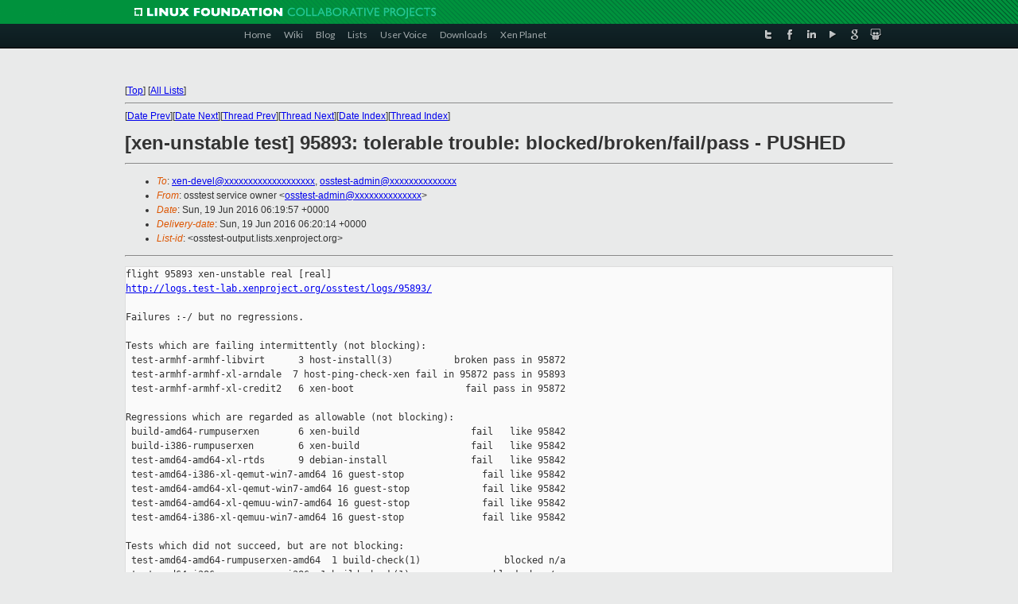

--- FILE ---
content_type: text/html
request_url: https://lists.xenproject.org/archives/html/osstest-output/2016-06/msg01359.html
body_size: 5820
content:
<!-- MHonArc v2.6.19+ -->
<!--X-Subject: [xen&#45;unstable test] 95893: tolerable trouble: blocked/broken/fail/pass &#45; PUSHED -->
<!--X-From-R13: bffgrfg freivpr bjare &#60;bffgrfg&#45;nqzvaNkracebwrpg.bet> -->
<!--X-Date: Sun, 19 Jun 2016 06:20:14 +0000 -->
<!--X-Message-Id: osstest&#45;95893&#45;mainreport@xen.org -->
<!--X-Content-Type: multipart/mixed -->
<!--X-Head-End-->
<!DOCTYPE html PUBLIC "-//W3C//DTD XHTML 1.0 Transitional//EN" "http://www.w3.org/TR/xhtml1/DTD/xhtml1-transitional.dtd">
<html xmlns="http://www.w3.org/1999/xhtml">
<head>
<meta http-equiv="Content-Type" content="text/html; charset=utf-8" />
<title>Xen project Mailing List</title>
</head>
<body bgcolor="#E9EAEA">
        
<link href="/archives/html/images/favicon.ico" rel="shortcut icon" type="image/vnd.microsoft.icon" />

<link href="/archives/html/css/layout.css" rel="stylesheet" type="text/css"/>

<link href="/archives/html/css/base.css" rel="stylesheet" type="text/css"/>
<link href="/archives/html/css/style1.css" rel="stylesheet" type="text/css"/>
<link href="/archives/html/css/menus.css" rel="stylesheet" type="text/css"/>
<link href="/archives/html/css/menus1.css" rel="stylesheet" type="text/css"/>
<link href='https://fonts.googleapis.com/css?family=Lato:400,700' rel='stylesheet' type='text/css'> 


<div class="green-header">
	<div class="mywrapper myclearfix">
		<img alt="" src="/archives/html/images/linux-foundation.png">
	</div>
</div>


<div class="myclearfix" id="mytoolbar">
	<div class="mywrapper myclearfix">
		<div class="float-left">				
			<div class="module smalltopmenu  deepest">
			<ul class="menu menu-line">
				<li class="level1 item435 active current"><a class="level1 active current" href="http://www.xenproject.org/"><span>Home</span></a></li>
				<li class="level1 item506"><a href="http://wiki.xenproject.org" class="item1 level1"><span>Wiki</span></a></li>
				<li class="level1 item507"><a href="http://blog.xenproject.org" class="item2 level1"><span>Blog</span></a></li>
				<li class="level1 item517"><a href="http://lists.xenproject.org" class="item3 level1"><span>Lists</span></a></li>
				<li class="level1 item508"><a href="http://xenorg.uservoice.com" class="item4 level1"><span>User Voice</span></a></li>
				<li class="level1 item509"><a href="http://www.xenproject.org/downloads.html" class="item5 level1"><span>Downloads</span></a></li>
				<li class="level1 item510"><a href="http://www.xenproject.org/xen-planet.html" class="item6 level1"><span>Xen Planet</span></a></li></ul>		
			</div>				
		</div>
							
		<div class="float-right"><div class="module socialmenu  deepest">
			<ul class="menu menu-line">
				<li class="level1 item511"><a href="https://twitter.com/xen_org" class="twitter level1"><span><span style="background-image: url('/archives/html/images/twitter-icon.png');" class="icon"> </span>Twitter</span></a></li>
				<li class="level1 item512"><a href="https://www.facebook.com/pages/The-Xen-Project/181712638644349" class="facebook level1"><span><span style="background-image: url('/archives/html/images/facebook-icon.png');" class="icon"> </span>Facebook</span></a></li>
				<li class="level1 item513"><a href="http://www.linkedin.com/groups?home=&amp;gid=167190" class="linkedin level1"><span><span style="background-image: url('/archives/html/images/linkedin-icon.png');" class="icon"> </span>LinkedIn</span></a></li>
				<li class="level1 item514"><a href="http://vimeo.com/channels/xen" class="vimeo level1"><span><span style="background-image: url('/archives/html/images/vimeo-icon.png');" class="icon"> </span>Vimeo</span></a></li>
				<li class="level1 item515"><a href="https://plus.google.com/b/109906712194947644104/109906712194947644104/about" class="googleplus level1"><span><span style="background-image: url('/archives/html/images/googleplus-icon.png');" class="icon"> </span>Google Plus</span></a></li>
				<li class="level1 item516"><a href="http://slideshare.net/xen_com_mgr/presentations" class="slideshare level1"><span><span style="background-image: url('/archives/html/images/slideshare-icon.png');" class="icon"> </span>Slideshare</span></a></li>
			</ul>		
			</div>
		</div>
	</div>
</div>
    

<p>&nbsp;</p>
<table cellpadding="0" align="center" width="970px">
  <tr>
    <td>
    <!-- start main -->



<div class="metaIdxNav">
<nobr>[<a href="../">Top</a>]</nobr>
<nobr>[<a href="/archives/html/">All Lists</a>]</nobr>
</div>
</center>
<!--X-Body-Begin-->
<!--X-User-Header-->
<!--X-User-Header-End-->
<!--X-TopPNI-->
<hr>
[<a href="msg01358.html">Date Prev</a>][<a href="msg01360.html">Date Next</a>][<a href="msg01358.html">Thread Prev</a>][<a href="msg01360.html">Thread Next</a>][<a href="index.html#01359">Date Index</a>][<a href="threads.html#01359">Thread Index</a>]
<!--X-TopPNI-End-->
<!--X-MsgBody-->
<!--X-Subject-Header-Begin-->
<h1>[xen-unstable test] 95893: tolerable trouble: blocked/broken/fail/pass - PUSHED</h1>
<hr>
<!--X-Subject-Header-End-->
<!--X-Head-of-Message-->
<ul>
<li><em>To</em>: <a href="mailto:xen-devel@DOMAIN.HIDDEN">xen-devel@xxxxxxxxxxxxxxxxxxx</a>,    <a href="mailto:osstest-admin@DOMAIN.HIDDEN">osstest-admin@xxxxxxxxxxxxxx</a></li>
<li><em>From</em>: osstest service owner &lt;<a href="mailto:osstest-admin@DOMAIN.HIDDEN">osstest-admin@xxxxxxxxxxxxxx</a>&gt;</li>
<li><em>Date</em>: Sun, 19 Jun 2016 06:19:57 +0000</li>
<li><em>Delivery-date</em>: Sun, 19 Jun 2016 06:20:14 +0000</li>
<li><em>List-id</em>: &lt;osstest-output.lists.xenproject.org&gt;</li>
</ul>
<!--X-Head-of-Message-End-->
<!--X-Head-Body-Sep-Begin-->
<hr>
<!--X-Head-Body-Sep-End-->
<!--X-Body-of-Message-->
<pre>flight 95893 xen-unstable real [real]
<a  rel="nofollow" href="http://logs.test-lab.xenproject.org/osstest/logs/95893/">http://logs.test-lab.xenproject.org/osstest/logs/95893/</a>

Failures :-/ but no regressions.

Tests which are failing intermittently (not blocking):
 test-armhf-armhf-libvirt      3 host-install(3)           broken pass in 95872
 test-armhf-armhf-xl-arndale  7 host-ping-check-xen fail in 95872 pass in 95893
 test-armhf-armhf-xl-credit2   6 xen-boot                    fail pass in 95872

Regressions which are regarded as allowable (not blocking):
 build-amd64-rumpuserxen       6 xen-build                    fail   like 95842
 build-i386-rumpuserxen        6 xen-build                    fail   like 95842
 test-amd64-amd64-xl-rtds      9 debian-install               fail   like 95842
 test-amd64-i386-xl-qemut-win7-amd64 16 guest-stop              fail like 95842
 test-amd64-amd64-xl-qemut-win7-amd64 16 guest-stop             fail like 95842
 test-amd64-amd64-xl-qemuu-win7-amd64 16 guest-stop             fail like 95842
 test-amd64-i386-xl-qemuu-win7-amd64 16 guest-stop              fail like 95842

Tests which did not succeed, but are not blocking:
 test-amd64-amd64-rumpuserxen-amd64  1 build-check(1)               blocked n/a
 test-amd64-i386-rumpuserxen-i386  1 build-check(1)               blocked  n/a
 test-armhf-armhf-libvirt     14 guest-saverestore     fail in 95872 never pass
 test-armhf-armhf-libvirt     12 migrate-support-check fail in 95872 never pass
 test-armhf-armhf-xl-credit2 13 saverestore-support-check fail in 95872 never 
pass
 test-armhf-armhf-xl-credit2  12 migrate-support-check fail in 95872 never pass
 test-amd64-amd64-xl-pvh-intel 11 guest-start                  fail  never pass
 test-amd64-amd64-xl-pvh-amd  11 guest-start                  fail   never pass
 test-armhf-armhf-libvirt-xsm 12 migrate-support-check        fail   never pass
 test-armhf-armhf-libvirt-xsm 14 guest-saverestore            fail   never pass
 test-armhf-armhf-libvirt-qcow2 11 migrate-support-check        fail never pass
 test-armhf-armhf-libvirt-qcow2 13 guest-saverestore            fail never pass
 test-armhf-armhf-libvirt-raw 13 guest-saverestore            fail   never pass
 test-armhf-armhf-libvirt-raw 11 migrate-support-check        fail   never pass
 test-amd64-i386-libvirt-xsm  12 migrate-support-check        fail   never pass
 test-amd64-amd64-libvirt     12 migrate-support-check        fail   never pass
 test-amd64-amd64-qemuu-nested-amd 16 debian-hvm-install/l1/l2  fail never pass
 test-amd64-amd64-libvirt-xsm 12 migrate-support-check        fail   never pass
 test-amd64-amd64-libvirt-vhd 11 migrate-support-check        fail   never pass
 test-amd64-i386-libvirt-qemuu-debianhvm-amd64-xsm 10 migrate-support-check 
fail never pass
 test-armhf-armhf-xl-cubietruck 12 migrate-support-check        fail never pass
 test-armhf-armhf-xl-cubietruck 13 saverestore-support-check    fail never pass
 test-armhf-armhf-xl-multivcpu 13 saverestore-support-check    fail  never pass
 test-armhf-armhf-xl-multivcpu 12 migrate-support-check        fail  never pass
 test-amd64-i386-libvirt      12 migrate-support-check        fail   never pass
 test-armhf-armhf-xl-rtds     13 saverestore-support-check    fail   never pass
 test-armhf-armhf-xl-rtds     12 migrate-support-check        fail   never pass
 test-armhf-armhf-xl          12 migrate-support-check        fail   never pass
 test-armhf-armhf-xl          13 saverestore-support-check    fail   never pass
 test-armhf-armhf-xl-vhd      11 migrate-support-check        fail   never pass
 test-armhf-armhf-xl-vhd      12 saverestore-support-check    fail   never pass
 test-amd64-amd64-libvirt-qemuu-debianhvm-amd64-xsm 10 migrate-support-check 
fail never pass
 test-armhf-armhf-xl-xsm      13 saverestore-support-check    fail   never pass
 test-armhf-armhf-xl-xsm      12 migrate-support-check        fail   never pass
 test-armhf-armhf-xl-arndale  12 migrate-support-check        fail   never pass
 test-armhf-armhf-xl-arndale  13 saverestore-support-check    fail   never pass

version targeted for testing:
 xen                  08754333892407f415045c05659783baeb8fc5d4
baseline version:
 xen                  759b9618b8a22ddd87d01c0bff5366814b17eea7

Last test of basis    95842  2016-06-17 00:49:45 Z    2 days
Testing same since    95872  2016-06-17 22:28:26 Z    1 days    2 attempts

------------------------------------------------------------
People who touched revisions under test:
  Andrew Cooper &lt;andrew.cooper3@xxxxxxxxxx&gt;
  Dario Faggioli &lt;dario.faggioli@xxxxxxxxxx&gt;
  David Scott &lt;dave@xxxxxxxxxx&gt;
  Dongli Zhang &lt;dongli.zhang@xxxxxxxxxx&gt;
  George Dunlap &lt;george.dunlap@xxxxxxxxxx&gt;
  Ian Jackson &lt;ian.jackson@xxxxxxxxxxxxx&gt;
  Jan Beulich &lt;jbeulich@xxxxxxxx&gt;
  Juergen Gross &lt;jgross@xxxxxxxx&gt;
  Julien Grall &lt;julien.grall@xxxxxxx&gt;
  Kevin Tian &lt;kevin.tian@xxxxxxxxx&gt;
  Peng Fan &lt;van.freenix@xxxxxxxxx&gt;
  Quan Xu &lt;quan.xu@xxxxxxxxx&gt;
  Roger Pau Monn&#xC3;&#xA9; &lt;roger.pau@xxxxxxxxxx&gt;
  Shanker Donthineni &lt;shankerd@xxxxxxxxxxxxxx&gt;
  Shannon Zhao &lt;shannon.zhao@xxxxxxxxxx&gt;
  Stefano Stabellini &lt;sstabellini@xxxxxxxxxx&gt;
  Suravee Suthikulpanit &lt;suravee.suthikulpanit@xxxxxxx&gt;
  Wei Chen &lt;Wei.Chen@xxxxxxxxxx&gt;
  Wei Liu &lt;wei.liu2@xxxxxxxxxx&gt;

jobs:
 build-amd64-xsm                                              pass    
 build-armhf-xsm                                              pass    
 build-i386-xsm                                               pass    
 build-amd64                                                  pass    
 build-armhf                                                  pass    
 build-i386                                                   pass    
 build-amd64-libvirt                                          pass    
 build-armhf-libvirt                                          pass    
 build-i386-libvirt                                           pass    
 build-amd64-oldkern                                          pass    
 build-i386-oldkern                                           pass    
 build-amd64-prev                                             pass    
 build-i386-prev                                              pass    
 build-amd64-pvops                                            pass    
 build-armhf-pvops                                            pass    
 build-i386-pvops                                             pass    
 build-amd64-rumpuserxen                                      fail    
 build-i386-rumpuserxen                                       fail    
 test-amd64-amd64-xl                                          pass    
 test-armhf-armhf-xl                                          pass    
 test-amd64-i386-xl                                           pass    
 test-amd64-amd64-xl-qemut-debianhvm-amd64-xsm                pass    
 test-amd64-i386-xl-qemut-debianhvm-amd64-xsm                 pass    
 test-amd64-amd64-libvirt-qemuu-debianhvm-amd64-xsm           pass    
 test-amd64-i386-libvirt-qemuu-debianhvm-amd64-xsm            pass    
 test-amd64-amd64-xl-qemuu-debianhvm-amd64-xsm                pass    
 test-amd64-i386-xl-qemuu-debianhvm-amd64-xsm                 pass    
 test-amd64-amd64-xl-qemut-stubdom-debianhvm-amd64-xsm        pass    
 test-amd64-i386-xl-qemut-stubdom-debianhvm-amd64-xsm         pass    
 test-amd64-amd64-libvirt-xsm                                 pass    
 test-armhf-armhf-libvirt-xsm                                 fail    
 test-amd64-i386-libvirt-xsm                                  pass    
 test-amd64-amd64-xl-xsm                                      pass    
 test-armhf-armhf-xl-xsm                                      pass    
 test-amd64-i386-xl-xsm                                       pass    
 test-amd64-amd64-qemuu-nested-amd                            fail    
 test-amd64-amd64-xl-pvh-amd                                  fail    
 test-amd64-i386-qemut-rhel6hvm-amd                           pass    
 test-amd64-i386-qemuu-rhel6hvm-amd                           pass    
 test-amd64-amd64-xl-qemut-debianhvm-amd64                    pass    
 test-amd64-i386-xl-qemut-debianhvm-amd64                     pass    
 test-amd64-amd64-xl-qemuu-debianhvm-amd64                    pass    
 test-amd64-i386-xl-qemuu-debianhvm-amd64                     pass    
 test-amd64-i386-freebsd10-amd64                              pass    
 test-amd64-amd64-xl-qemuu-ovmf-amd64                         pass    
 test-amd64-i386-xl-qemuu-ovmf-amd64                          pass    
 test-amd64-amd64-rumpuserxen-amd64                           blocked 
 test-amd64-amd64-xl-qemut-win7-amd64                         fail    
 test-amd64-i386-xl-qemut-win7-amd64                          fail    
 test-amd64-amd64-xl-qemuu-win7-amd64                         fail    
 test-amd64-i386-xl-qemuu-win7-amd64                          fail    
 test-armhf-armhf-xl-arndale                                  pass    
 test-amd64-amd64-xl-credit2                                  pass    
 test-armhf-armhf-xl-credit2                                  fail    
 test-armhf-armhf-xl-cubietruck                               pass    
 test-amd64-i386-freebsd10-i386                               pass    
 test-amd64-i386-rumpuserxen-i386                             blocked 
 test-amd64-amd64-qemuu-nested-intel                          pass    
 test-amd64-amd64-xl-pvh-intel                                fail    
 test-amd64-i386-qemut-rhel6hvm-intel                         pass    
 test-amd64-i386-qemuu-rhel6hvm-intel                         pass    
 test-amd64-amd64-libvirt                                     pass    
 test-armhf-armhf-libvirt                                     broken  
 test-amd64-i386-libvirt                                      pass    
 test-amd64-amd64-migrupgrade                                 pass    
 test-amd64-i386-migrupgrade                                  pass    
 test-amd64-amd64-xl-multivcpu                                pass    
 test-armhf-armhf-xl-multivcpu                                pass    
 test-amd64-amd64-pair                                        pass    
 test-amd64-i386-pair                                         pass    
 test-amd64-amd64-libvirt-pair                                pass    
 test-amd64-i386-libvirt-pair                                 pass    
 test-amd64-amd64-amd64-pvgrub                                pass    
 test-amd64-amd64-i386-pvgrub                                 pass    
 test-amd64-amd64-pygrub                                      pass    
 test-armhf-armhf-libvirt-qcow2                               fail    
 test-amd64-amd64-xl-qcow2                                    pass    
 test-armhf-armhf-libvirt-raw                                 fail    
 test-amd64-i386-xl-raw                                       pass    
 test-amd64-amd64-xl-rtds                                     fail    
 test-armhf-armhf-xl-rtds                                     pass    
 test-amd64-i386-xl-qemut-winxpsp3-vcpus1                     pass    
 test-amd64-i386-xl-qemuu-winxpsp3-vcpus1                     pass    
 test-amd64-amd64-libvirt-vhd                                 pass    
 test-armhf-armhf-xl-vhd                                      pass    
 test-amd64-amd64-xl-qemut-winxpsp3                           pass    
 test-amd64-i386-xl-qemut-winxpsp3                            pass    
 test-amd64-amd64-xl-qemuu-winxpsp3                           pass    
 test-amd64-i386-xl-qemuu-winxpsp3                            pass    


------------------------------------------------------------
sg-report-flight on osstest.test-lab.xenproject.org
logs: /home/logs/logs
images: /home/logs/images

Logs, config files, etc. are available at
    <a  rel="nofollow" href="http://logs.test-lab.xenproject.org/osstest/logs">http://logs.test-lab.xenproject.org/osstest/logs</a>

Explanation of these reports, and of osstest in general, is at
    <a  rel="nofollow" href="http://xenbits.xen.org/gitweb/?p=osstest.git;a=blob;f=README.email;hb=master">http://xenbits.xen.org/gitweb/?p=osstest.git;a=blob;f=README.email;hb=master</a>
    <a  rel="nofollow" href="http://xenbits.xen.org/gitweb/?p=osstest.git;a=blob;f=README;hb=master">http://xenbits.xen.org/gitweb/?p=osstest.git;a=blob;f=README;hb=master</a>

Test harness code can be found at
    <a  rel="nofollow" href="http://xenbits.xen.org/gitweb?p=osstest.git;a=summary">http://xenbits.xen.org/gitweb?p=osstest.git;a=summary</a>

broken-step test-armhf-armhf-libvirt host-install(3)

Pushing revision :

+ branch=xen-unstable
+ revision=08754333892407f415045c05659783baeb8fc5d4
+ . ./cri-lock-repos
++ . ./cri-common
+++ . ./cri-getconfig
+++ umask 002
+++ getrepos
++++ getconfig Repos
++++ perl -e '
                use Osstest;
                readglobalconfig();
                print $c{&quot;Repos&quot;} or die $!;
        '
+++ local repos=/home/osstest/repos
+++ '[' -z /home/osstest/repos ']'
+++ '[' '!' -d /home/osstest/repos ']'
+++ echo /home/osstest/repos
++ repos=/home/osstest/repos
++ repos_lock=/home/osstest/repos/lock
++ '[' x '!=' x/home/osstest/repos/lock ']'
++ OSSTEST_REPOS_LOCK_LOCKED=/home/osstest/repos/lock
++ exec with-lock-ex -w /home/osstest/repos/lock ./ap-push xen-unstable 
08754333892407f415045c05659783baeb8fc5d4
+ branch=xen-unstable
+ revision=08754333892407f415045c05659783baeb8fc5d4
+ . ./cri-lock-repos
++ . ./cri-common
+++ . ./cri-getconfig
+++ umask 002
+++ getrepos
++++ getconfig Repos
++++ perl -e '
                use Osstest;
                readglobalconfig();
                print $c{&quot;Repos&quot;} or die $!;
        '
+++ local repos=/home/osstest/repos
+++ '[' -z /home/osstest/repos ']'
+++ '[' '!' -d /home/osstest/repos ']'
+++ echo /home/osstest/repos
++ repos=/home/osstest/repos
++ repos_lock=/home/osstest/repos/lock
++ '[' x/home/osstest/repos/lock '!=' x/home/osstest/repos/lock ']'
+ . ./cri-common
++ . ./cri-getconfig
++ umask 002
+ select_xenbranch
+ case &quot;$branch&quot; in
+ tree=xen
+ xenbranch=xen-unstable
+ '[' xxen = xlinux ']'
+ linuxbranch=
+ '[' x = x ']'
+ qemuubranch=qemu-upstream-unstable
+ select_prevxenbranch
++ ./cri-getprevxenbranch xen-unstable
+ prevxenbranch=xen-4.7-testing
+ '[' x08754333892407f415045c05659783baeb8fc5d4 = x ']'
+ : tested/2.6.39.x
+ . ./ap-common
++ : osstest@xxxxxxxxxxxxxxx
+++ getconfig OsstestUpstream
+++ perl -e '
                use Osstest;
                readglobalconfig();
                print $c{&quot;OsstestUpstream&quot;} or die $!;
        '
++ :
++ : git://xenbits.xen.org/xen.git
++ : osstest@xxxxxxxxxxxxxxx:/home/xen/git/xen.git
++ : git://xenbits.xen.org/qemu-xen-traditional.git
++ : git://git.kernel.org
++ : git://git.kernel.org/pub/scm/linux/kernel/git
++ : git
++ : git://xenbits.xen.org/libvirt.git
++ : osstest@xxxxxxxxxxxxxxx:/home/xen/git/libvirt.git
++ : git://xenbits.xen.org/libvirt.git
++ : git://xenbits.xen.org/rumpuser-xen.git
++ : git
++ : git://xenbits.xen.org/rumpuser-xen.git
++ : osstest@xxxxxxxxxxxxxxx:/home/xen/git/rumpuser-xen.git
+++ besteffort_repo <a  rel="nofollow" href="https://github.com/rumpkernel/rumpkernel-netbsd-src">https://github.com/rumpkernel/rumpkernel-netbsd-src</a>
+++ local repo=<a  rel="nofollow" href="https://github.com/rumpkernel/rumpkernel-netbsd-src">https://github.com/rumpkernel/rumpkernel-netbsd-src</a>
+++ cached_repo <a  rel="nofollow" href="https://github.com/rumpkernel/rumpkernel-netbsd-src">https://github.com/rumpkernel/rumpkernel-netbsd-src</a> 
'[fetch=try]'
+++ local repo=<a  rel="nofollow" href="https://github.com/rumpkernel/rumpkernel-netbsd-src">https://github.com/rumpkernel/rumpkernel-netbsd-src</a>
+++ local 'options=[fetch=try]'
++++ getconfig GitCacheProxy
++++ perl -e '
                use Osstest;
                readglobalconfig();
                print $c{&quot;GitCacheProxy&quot;} or die $!;
        '
+++ local cache=git://cache:9419/
+++ '[' xgit://cache:9419/ '!=' x ']'
+++ echo 
'git://cache:9419/<a  rel="nofollow" href="https://github.com/rumpkernel/rumpkernel-netbsd-src%20[fetch=try">https://github.com/rumpkernel/rumpkernel-netbsd-src%20[fetch=try</a>]'
++ : 
'git://cache:9419/<a  rel="nofollow" href="https://github.com/rumpkernel/rumpkernel-netbsd-src%20[fetch=try">https://github.com/rumpkernel/rumpkernel-netbsd-src%20[fetch=try</a>]'
++ : git
++ : git://git.seabios.org/seabios.git
++ : osstest@xxxxxxxxxxxxxxx:/home/xen/git/osstest/seabios.git
++ : git://xenbits.xen.org/osstest/seabios.git
++ : <a  rel="nofollow" href="https://github.com/tianocore/edk2.git">https://github.com/tianocore/edk2.git</a>
++ : osstest@xxxxxxxxxxxxxxx:/home/xen/git/osstest/ovmf.git
++ : git://xenbits.xen.org/osstest/ovmf.git
++ : git://xenbits.xen.org/osstest/linux-firmware.git
++ : osstest@xxxxxxxxxxxxxxx:/home/osstest/ext/linux-firmware.git
++ : git://git.kernel.org/pub/scm/linux/kernel/git/firmware/linux-firmware.git
++ : osstest@xxxxxxxxxxxxxxx:/home/xen/git/linux-pvops.git
++ : git://xenbits.xen.org/linux-pvops.git
++ : tested/linux-3.14
++ : tested/linux-arm-xen
++ '[' xgit://xenbits.xen.org/linux-pvops.git = x ']'
++ '[' x = x ']'
++ : git://xenbits.xen.org/linux-pvops.git
++ : tested/linux-arm-xen
++ : git://git.kernel.org/pub/scm/linux/kernel/git/konrad/xen.git
++ : tested/2.6.39.x
++ : daily-cron.xen-unstable
++ : daily-cron.xen-unstable
++ : daily-cron.xen-unstable
++ : daily-cron.xen-unstable
++ : daily-cron.xen-unstable
++ : daily-cron.xen-unstable
++ : <a  rel="nofollow" href="http://hg.uk.xensource.com/carbon/trunk/linux-2.6.27">http://hg.uk.xensource.com/carbon/trunk/linux-2.6.27</a>
++ : git://xenbits.xen.org/qemu-xen.git
++ : osstest@xxxxxxxxxxxxxxx:/home/xen/git/qemu-xen.git
++ : daily-cron.xen-unstable
++ : git://xenbits.xen.org/qemu-xen.git
++ : git://git.qemu.org/qemu.git
+ TREE_LINUX=osstest@xxxxxxxxxxxxxxx:/home/xen/git/linux-pvops.git
+ TREE_QEMU_UPSTREAM=osstest@xxxxxxxxxxxxxxx:/home/xen/git/qemu-xen.git
+ TREE_XEN=osstest@xxxxxxxxxxxxxxx:/home/xen/git/xen.git
+ TREE_LIBVIRT=osstest@xxxxxxxxxxxxxxx:/home/xen/git/libvirt.git
+ TREE_RUMPUSERXEN=osstest@xxxxxxxxxxxxxxx:/home/xen/git/rumpuser-xen.git
+ TREE_SEABIOS=osstest@xxxxxxxxxxxxxxx:/home/xen/git/osstest/seabios.git
+ TREE_OVMF=osstest@xxxxxxxxxxxxxxx:/home/xen/git/osstest/ovmf.git
+ info_linux_tree xen-unstable
+ case $1 in
+ return 1
+ case &quot;$branch&quot; in
+ cd /home/osstest/repos/xen
+ git push osstest@xxxxxxxxxxxxxxx:/home/xen/git/xen.git 
08754333892407f415045c05659783baeb8fc5d4:refs/heads/master
To osstest@xxxxxxxxxxxxxxx:/home/xen/git/xen.git
   759b961..0875433  08754333892407f415045c05659783baeb8fc5d4 -&gt; master

</pre><pre>_______________________________________________
osstest-output mailing list
osstest-output@xxxxxxxxxxxxxxxxxxxx
<a  rel="nofollow" href="http://lists.xenproject.org/cgi-bin/mailman/listinfo/osstest-output">http://lists.xenproject.org/cgi-bin/mailman/listinfo/osstest-output</a></pre>
<!--X-Body-of-Message-End-->
<!--X-MsgBody-End-->
<!--X-Follow-Ups-->
<hr>
<!--X-Follow-Ups-End-->
<!--X-References-->
<!--X-References-End-->
<!--X-BotPNI-->
<ul>
<li>Prev by Date:
<strong><a href="msg01358.html">[qemu-upstream-4.3-testing bisection] 95920: testing build-amd64-libvirt</a></strong>
</li>
<li>Next by Date:
<strong><a href="msg01360.html">[qemu-mainline bisection] 95915: tested test-amd64-i386-xl-qemuu-debianhvm-amd64-xsm</a></strong>
</li>
<li>Previous by thread:
<strong><a href="msg01358.html">[qemu-upstream-4.3-testing bisection] 95920: testing build-amd64-libvirt</a></strong>
</li>
<li>Next by thread:
<strong><a href="msg01360.html">[qemu-mainline bisection] 95915: tested test-amd64-i386-xl-qemuu-debianhvm-amd64-xsm</a></strong>
</li>
<li>Index(es):
<ul>
<li><a href="index.html#01359"><strong>Date</strong></a></li>
<li><a href="threads.html#01359"><strong>Thread</strong></a></li>
</ul>
</li>
</ul>

<!--X-BotPNI-End-->
<!--X-User-Footer-->
<!--X-User-Footer-End-->

    <!-- end main -->
    </td>
  </tr>
</table>
<p>&nbsp;</p>

<div class="green-footer">
    <div class="mywrapper myclearfix">
    	<p>&copy;2013 Xen Project, A Linux Foundation Collaborative Project. All Rights Reserved. <br>
    Linux Foundation is a registered trademark of The Linux Foundation. <br>
    Xen Project is a trademark of The Linux Foundation.</p>		 
    </div> 
</div>

<link href="/archives/html/css/copyright.css" rel="stylesheet" type="text/css"/>
<hr>
<table cellpadding="0" align="center" width="970px">
  <tr valign="top">
    <td width="70px"><img src="/archives/html/images/rackspace.png" alt="Rackspace"></td>
    <td class="footnote">        
        <p>Lists.xenproject.org is hosted with <a href="http://www.rackspace.com/">RackSpace</a>, monitoring our<br>
           servers 24x7x365 and backed by RackSpace's Fanatical Support&reg;.</p>
    </td>
  </tr>
</table>

<!-- Asynchronous tracking code for Xen Project  -->
<script type="text/javascript">

var _gaq = _gaq || [];
_gaq.push(['_setAccount', 'UA-40152447-1']);
_gaq.push(['_setDomainName', 'xenproject.org']);
_gaq.push(['_trackPageview']);

(function() {
var ga = document.createElement('script'); ga.type = 'text/javascript'; ga.async = true;
ga.src = ('https:' == document.location.protocol ? 'https://ssl' : 'http://www') + '.google-analytics.com/ga.js';
var s = document.getElementsByTagName('script')[0]; s.parentNode.insertBefore(ga, s);
})();

</script>


</body>
</html>

